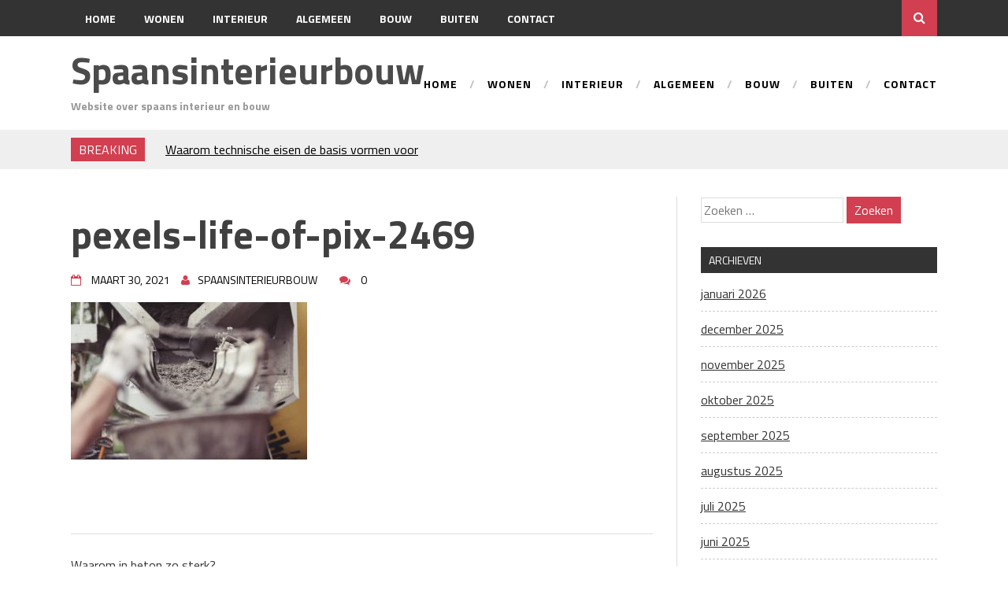

--- FILE ---
content_type: text/html; charset=UTF-8
request_url: https://www.spaansinterieurbouw.nl/waarom-beton-zo-sterk/pexels-life-of-pix-2469/
body_size: 46839
content:
<!DOCTYPE html>
<html lang="nl-NL">
<head>
<meta charset="UTF-8">
<meta name="viewport" content="width=device-width, initial-scale=1">
<link rel="profile" href="https://gmpg.org/xfn/11">
<link rel="pingback" href="https://www.spaansinterieurbouw.nl/xmlrpc.php">
<meta name='robots' content='index, follow, max-image-preview:large, max-snippet:-1, max-video-preview:-1' />

	<!-- This site is optimized with the Yoast SEO plugin v26.8 - https://yoast.com/product/yoast-seo-wordpress/ -->
	<title>pexels-life-of-pix-2469 - Spaansinterieurbouw</title>
	<link rel="canonical" href="https://www.spaansinterieurbouw.nl/waarom-beton-zo-sterk/pexels-life-of-pix-2469/" />
	<meta property="og:locale" content="nl_NL" />
	<meta property="og:type" content="article" />
	<meta property="og:title" content="pexels-life-of-pix-2469 - Spaansinterieurbouw" />
	<meta property="og:url" content="https://www.spaansinterieurbouw.nl/waarom-beton-zo-sterk/pexels-life-of-pix-2469/" />
	<meta property="og:site_name" content="Spaansinterieurbouw" />
	<meta property="article:modified_time" content="2021-03-30T11:07:23+00:00" />
	<meta property="og:image" content="https://www.spaansinterieurbouw.nl/waarom-beton-zo-sterk/pexels-life-of-pix-2469" />
	<meta property="og:image:width" content="640" />
	<meta property="og:image:height" content="426" />
	<meta property="og:image:type" content="image/jpeg" />
	<meta name="twitter:card" content="summary_large_image" />
	<script type="application/ld+json" class="yoast-schema-graph">{"@context":"https://schema.org","@graph":[{"@type":"WebPage","@id":"https://www.spaansinterieurbouw.nl/waarom-beton-zo-sterk/pexels-life-of-pix-2469/","url":"https://www.spaansinterieurbouw.nl/waarom-beton-zo-sterk/pexels-life-of-pix-2469/","name":"pexels-life-of-pix-2469 - Spaansinterieurbouw","isPartOf":{"@id":"https://www.spaansinterieurbouw.nl/#website"},"primaryImageOfPage":{"@id":"https://www.spaansinterieurbouw.nl/waarom-beton-zo-sterk/pexels-life-of-pix-2469/#primaryimage"},"image":{"@id":"https://www.spaansinterieurbouw.nl/waarom-beton-zo-sterk/pexels-life-of-pix-2469/#primaryimage"},"thumbnailUrl":"https://www.spaansinterieurbouw.nl/wp-content/uploads/2021/03/pexels-life-of-pix-2469.jpg","datePublished":"2021-03-30T11:07:17+00:00","dateModified":"2021-03-30T11:07:23+00:00","breadcrumb":{"@id":"https://www.spaansinterieurbouw.nl/waarom-beton-zo-sterk/pexels-life-of-pix-2469/#breadcrumb"},"inLanguage":"nl-NL","potentialAction":[{"@type":"ReadAction","target":["https://www.spaansinterieurbouw.nl/waarom-beton-zo-sterk/pexels-life-of-pix-2469/"]}]},{"@type":"ImageObject","inLanguage":"nl-NL","@id":"https://www.spaansinterieurbouw.nl/waarom-beton-zo-sterk/pexels-life-of-pix-2469/#primaryimage","url":"https://www.spaansinterieurbouw.nl/wp-content/uploads/2021/03/pexels-life-of-pix-2469.jpg","contentUrl":"https://www.spaansinterieurbouw.nl/wp-content/uploads/2021/03/pexels-life-of-pix-2469.jpg","width":640,"height":426,"caption":"beton"},{"@type":"BreadcrumbList","@id":"https://www.spaansinterieurbouw.nl/waarom-beton-zo-sterk/pexels-life-of-pix-2469/#breadcrumb","itemListElement":[{"@type":"ListItem","position":1,"name":"Home","item":"https://www.spaansinterieurbouw.nl/"},{"@type":"ListItem","position":2,"name":"Waarom in beton zo sterk?","item":"https://www.spaansinterieurbouw.nl/waarom-beton-zo-sterk/"},{"@type":"ListItem","position":3,"name":"pexels-life-of-pix-2469"}]},{"@type":"WebSite","@id":"https://www.spaansinterieurbouw.nl/#website","url":"https://www.spaansinterieurbouw.nl/","name":"Spaansinterieurbouw","description":"Website over spaans interieur en bouw","potentialAction":[{"@type":"SearchAction","target":{"@type":"EntryPoint","urlTemplate":"https://www.spaansinterieurbouw.nl/?s={search_term_string}"},"query-input":{"@type":"PropertyValueSpecification","valueRequired":true,"valueName":"search_term_string"}}],"inLanguage":"nl-NL"}]}</script>
	<!-- / Yoast SEO plugin. -->


<link rel='dns-prefetch' href='//fonts.googleapis.com' />
<link rel="alternate" type="application/rss+xml" title="Spaansinterieurbouw &raquo; feed" href="https://www.spaansinterieurbouw.nl/feed/" />
<link rel="alternate" type="application/rss+xml" title="Spaansinterieurbouw &raquo; reacties feed" href="https://www.spaansinterieurbouw.nl/comments/feed/" />
<link rel="alternate" type="application/rss+xml" title="Spaansinterieurbouw &raquo; pexels-life-of-pix-2469 reacties feed" href="https://www.spaansinterieurbouw.nl/waarom-beton-zo-sterk/pexels-life-of-pix-2469/feed/" />
<link rel="alternate" title="oEmbed (JSON)" type="application/json+oembed" href="https://www.spaansinterieurbouw.nl/wp-json/oembed/1.0/embed?url=https%3A%2F%2Fwww.spaansinterieurbouw.nl%2Fwaarom-beton-zo-sterk%2Fpexels-life-of-pix-2469%2F" />
<link rel="alternate" title="oEmbed (XML)" type="text/xml+oembed" href="https://www.spaansinterieurbouw.nl/wp-json/oembed/1.0/embed?url=https%3A%2F%2Fwww.spaansinterieurbouw.nl%2Fwaarom-beton-zo-sterk%2Fpexels-life-of-pix-2469%2F&#038;format=xml" />
<style id='wp-img-auto-sizes-contain-inline-css' type='text/css'>
img:is([sizes=auto i],[sizes^="auto," i]){contain-intrinsic-size:3000px 1500px}
/*# sourceURL=wp-img-auto-sizes-contain-inline-css */
</style>
<style id='wp-emoji-styles-inline-css' type='text/css'>

	img.wp-smiley, img.emoji {
		display: inline !important;
		border: none !important;
		box-shadow: none !important;
		height: 1em !important;
		width: 1em !important;
		margin: 0 0.07em !important;
		vertical-align: -0.1em !important;
		background: none !important;
		padding: 0 !important;
	}
/*# sourceURL=wp-emoji-styles-inline-css */
</style>
<style id='wp-block-library-inline-css' type='text/css'>
:root{--wp-block-synced-color:#7a00df;--wp-block-synced-color--rgb:122,0,223;--wp-bound-block-color:var(--wp-block-synced-color);--wp-editor-canvas-background:#ddd;--wp-admin-theme-color:#007cba;--wp-admin-theme-color--rgb:0,124,186;--wp-admin-theme-color-darker-10:#006ba1;--wp-admin-theme-color-darker-10--rgb:0,107,160.5;--wp-admin-theme-color-darker-20:#005a87;--wp-admin-theme-color-darker-20--rgb:0,90,135;--wp-admin-border-width-focus:2px}@media (min-resolution:192dpi){:root{--wp-admin-border-width-focus:1.5px}}.wp-element-button{cursor:pointer}:root .has-very-light-gray-background-color{background-color:#eee}:root .has-very-dark-gray-background-color{background-color:#313131}:root .has-very-light-gray-color{color:#eee}:root .has-very-dark-gray-color{color:#313131}:root .has-vivid-green-cyan-to-vivid-cyan-blue-gradient-background{background:linear-gradient(135deg,#00d084,#0693e3)}:root .has-purple-crush-gradient-background{background:linear-gradient(135deg,#34e2e4,#4721fb 50%,#ab1dfe)}:root .has-hazy-dawn-gradient-background{background:linear-gradient(135deg,#faaca8,#dad0ec)}:root .has-subdued-olive-gradient-background{background:linear-gradient(135deg,#fafae1,#67a671)}:root .has-atomic-cream-gradient-background{background:linear-gradient(135deg,#fdd79a,#004a59)}:root .has-nightshade-gradient-background{background:linear-gradient(135deg,#330968,#31cdcf)}:root .has-midnight-gradient-background{background:linear-gradient(135deg,#020381,#2874fc)}:root{--wp--preset--font-size--normal:16px;--wp--preset--font-size--huge:42px}.has-regular-font-size{font-size:1em}.has-larger-font-size{font-size:2.625em}.has-normal-font-size{font-size:var(--wp--preset--font-size--normal)}.has-huge-font-size{font-size:var(--wp--preset--font-size--huge)}.has-text-align-center{text-align:center}.has-text-align-left{text-align:left}.has-text-align-right{text-align:right}.has-fit-text{white-space:nowrap!important}#end-resizable-editor-section{display:none}.aligncenter{clear:both}.items-justified-left{justify-content:flex-start}.items-justified-center{justify-content:center}.items-justified-right{justify-content:flex-end}.items-justified-space-between{justify-content:space-between}.screen-reader-text{border:0;clip-path:inset(50%);height:1px;margin:-1px;overflow:hidden;padding:0;position:absolute;width:1px;word-wrap:normal!important}.screen-reader-text:focus{background-color:#ddd;clip-path:none;color:#444;display:block;font-size:1em;height:auto;left:5px;line-height:normal;padding:15px 23px 14px;text-decoration:none;top:5px;width:auto;z-index:100000}html :where(.has-border-color){border-style:solid}html :where([style*=border-top-color]){border-top-style:solid}html :where([style*=border-right-color]){border-right-style:solid}html :where([style*=border-bottom-color]){border-bottom-style:solid}html :where([style*=border-left-color]){border-left-style:solid}html :where([style*=border-width]){border-style:solid}html :where([style*=border-top-width]){border-top-style:solid}html :where([style*=border-right-width]){border-right-style:solid}html :where([style*=border-bottom-width]){border-bottom-style:solid}html :where([style*=border-left-width]){border-left-style:solid}html :where(img[class*=wp-image-]){height:auto;max-width:100%}:where(figure){margin:0 0 1em}html :where(.is-position-sticky){--wp-admin--admin-bar--position-offset:var(--wp-admin--admin-bar--height,0px)}@media screen and (max-width:600px){html :where(.is-position-sticky){--wp-admin--admin-bar--position-offset:0px}}

/*# sourceURL=wp-block-library-inline-css */
</style><style id='global-styles-inline-css' type='text/css'>
:root{--wp--preset--aspect-ratio--square: 1;--wp--preset--aspect-ratio--4-3: 4/3;--wp--preset--aspect-ratio--3-4: 3/4;--wp--preset--aspect-ratio--3-2: 3/2;--wp--preset--aspect-ratio--2-3: 2/3;--wp--preset--aspect-ratio--16-9: 16/9;--wp--preset--aspect-ratio--9-16: 9/16;--wp--preset--color--black: #000000;--wp--preset--color--cyan-bluish-gray: #abb8c3;--wp--preset--color--white: #ffffff;--wp--preset--color--pale-pink: #f78da7;--wp--preset--color--vivid-red: #cf2e2e;--wp--preset--color--luminous-vivid-orange: #ff6900;--wp--preset--color--luminous-vivid-amber: #fcb900;--wp--preset--color--light-green-cyan: #7bdcb5;--wp--preset--color--vivid-green-cyan: #00d084;--wp--preset--color--pale-cyan-blue: #8ed1fc;--wp--preset--color--vivid-cyan-blue: #0693e3;--wp--preset--color--vivid-purple: #9b51e0;--wp--preset--gradient--vivid-cyan-blue-to-vivid-purple: linear-gradient(135deg,rgb(6,147,227) 0%,rgb(155,81,224) 100%);--wp--preset--gradient--light-green-cyan-to-vivid-green-cyan: linear-gradient(135deg,rgb(122,220,180) 0%,rgb(0,208,130) 100%);--wp--preset--gradient--luminous-vivid-amber-to-luminous-vivid-orange: linear-gradient(135deg,rgb(252,185,0) 0%,rgb(255,105,0) 100%);--wp--preset--gradient--luminous-vivid-orange-to-vivid-red: linear-gradient(135deg,rgb(255,105,0) 0%,rgb(207,46,46) 100%);--wp--preset--gradient--very-light-gray-to-cyan-bluish-gray: linear-gradient(135deg,rgb(238,238,238) 0%,rgb(169,184,195) 100%);--wp--preset--gradient--cool-to-warm-spectrum: linear-gradient(135deg,rgb(74,234,220) 0%,rgb(151,120,209) 20%,rgb(207,42,186) 40%,rgb(238,44,130) 60%,rgb(251,105,98) 80%,rgb(254,248,76) 100%);--wp--preset--gradient--blush-light-purple: linear-gradient(135deg,rgb(255,206,236) 0%,rgb(152,150,240) 100%);--wp--preset--gradient--blush-bordeaux: linear-gradient(135deg,rgb(254,205,165) 0%,rgb(254,45,45) 50%,rgb(107,0,62) 100%);--wp--preset--gradient--luminous-dusk: linear-gradient(135deg,rgb(255,203,112) 0%,rgb(199,81,192) 50%,rgb(65,88,208) 100%);--wp--preset--gradient--pale-ocean: linear-gradient(135deg,rgb(255,245,203) 0%,rgb(182,227,212) 50%,rgb(51,167,181) 100%);--wp--preset--gradient--electric-grass: linear-gradient(135deg,rgb(202,248,128) 0%,rgb(113,206,126) 100%);--wp--preset--gradient--midnight: linear-gradient(135deg,rgb(2,3,129) 0%,rgb(40,116,252) 100%);--wp--preset--font-size--small: 13px;--wp--preset--font-size--medium: 20px;--wp--preset--font-size--large: 36px;--wp--preset--font-size--x-large: 42px;--wp--preset--spacing--20: 0.44rem;--wp--preset--spacing--30: 0.67rem;--wp--preset--spacing--40: 1rem;--wp--preset--spacing--50: 1.5rem;--wp--preset--spacing--60: 2.25rem;--wp--preset--spacing--70: 3.38rem;--wp--preset--spacing--80: 5.06rem;--wp--preset--shadow--natural: 6px 6px 9px rgba(0, 0, 0, 0.2);--wp--preset--shadow--deep: 12px 12px 50px rgba(0, 0, 0, 0.4);--wp--preset--shadow--sharp: 6px 6px 0px rgba(0, 0, 0, 0.2);--wp--preset--shadow--outlined: 6px 6px 0px -3px rgb(255, 255, 255), 6px 6px rgb(0, 0, 0);--wp--preset--shadow--crisp: 6px 6px 0px rgb(0, 0, 0);}:where(.is-layout-flex){gap: 0.5em;}:where(.is-layout-grid){gap: 0.5em;}body .is-layout-flex{display: flex;}.is-layout-flex{flex-wrap: wrap;align-items: center;}.is-layout-flex > :is(*, div){margin: 0;}body .is-layout-grid{display: grid;}.is-layout-grid > :is(*, div){margin: 0;}:where(.wp-block-columns.is-layout-flex){gap: 2em;}:where(.wp-block-columns.is-layout-grid){gap: 2em;}:where(.wp-block-post-template.is-layout-flex){gap: 1.25em;}:where(.wp-block-post-template.is-layout-grid){gap: 1.25em;}.has-black-color{color: var(--wp--preset--color--black) !important;}.has-cyan-bluish-gray-color{color: var(--wp--preset--color--cyan-bluish-gray) !important;}.has-white-color{color: var(--wp--preset--color--white) !important;}.has-pale-pink-color{color: var(--wp--preset--color--pale-pink) !important;}.has-vivid-red-color{color: var(--wp--preset--color--vivid-red) !important;}.has-luminous-vivid-orange-color{color: var(--wp--preset--color--luminous-vivid-orange) !important;}.has-luminous-vivid-amber-color{color: var(--wp--preset--color--luminous-vivid-amber) !important;}.has-light-green-cyan-color{color: var(--wp--preset--color--light-green-cyan) !important;}.has-vivid-green-cyan-color{color: var(--wp--preset--color--vivid-green-cyan) !important;}.has-pale-cyan-blue-color{color: var(--wp--preset--color--pale-cyan-blue) !important;}.has-vivid-cyan-blue-color{color: var(--wp--preset--color--vivid-cyan-blue) !important;}.has-vivid-purple-color{color: var(--wp--preset--color--vivid-purple) !important;}.has-black-background-color{background-color: var(--wp--preset--color--black) !important;}.has-cyan-bluish-gray-background-color{background-color: var(--wp--preset--color--cyan-bluish-gray) !important;}.has-white-background-color{background-color: var(--wp--preset--color--white) !important;}.has-pale-pink-background-color{background-color: var(--wp--preset--color--pale-pink) !important;}.has-vivid-red-background-color{background-color: var(--wp--preset--color--vivid-red) !important;}.has-luminous-vivid-orange-background-color{background-color: var(--wp--preset--color--luminous-vivid-orange) !important;}.has-luminous-vivid-amber-background-color{background-color: var(--wp--preset--color--luminous-vivid-amber) !important;}.has-light-green-cyan-background-color{background-color: var(--wp--preset--color--light-green-cyan) !important;}.has-vivid-green-cyan-background-color{background-color: var(--wp--preset--color--vivid-green-cyan) !important;}.has-pale-cyan-blue-background-color{background-color: var(--wp--preset--color--pale-cyan-blue) !important;}.has-vivid-cyan-blue-background-color{background-color: var(--wp--preset--color--vivid-cyan-blue) !important;}.has-vivid-purple-background-color{background-color: var(--wp--preset--color--vivid-purple) !important;}.has-black-border-color{border-color: var(--wp--preset--color--black) !important;}.has-cyan-bluish-gray-border-color{border-color: var(--wp--preset--color--cyan-bluish-gray) !important;}.has-white-border-color{border-color: var(--wp--preset--color--white) !important;}.has-pale-pink-border-color{border-color: var(--wp--preset--color--pale-pink) !important;}.has-vivid-red-border-color{border-color: var(--wp--preset--color--vivid-red) !important;}.has-luminous-vivid-orange-border-color{border-color: var(--wp--preset--color--luminous-vivid-orange) !important;}.has-luminous-vivid-amber-border-color{border-color: var(--wp--preset--color--luminous-vivid-amber) !important;}.has-light-green-cyan-border-color{border-color: var(--wp--preset--color--light-green-cyan) !important;}.has-vivid-green-cyan-border-color{border-color: var(--wp--preset--color--vivid-green-cyan) !important;}.has-pale-cyan-blue-border-color{border-color: var(--wp--preset--color--pale-cyan-blue) !important;}.has-vivid-cyan-blue-border-color{border-color: var(--wp--preset--color--vivid-cyan-blue) !important;}.has-vivid-purple-border-color{border-color: var(--wp--preset--color--vivid-purple) !important;}.has-vivid-cyan-blue-to-vivid-purple-gradient-background{background: var(--wp--preset--gradient--vivid-cyan-blue-to-vivid-purple) !important;}.has-light-green-cyan-to-vivid-green-cyan-gradient-background{background: var(--wp--preset--gradient--light-green-cyan-to-vivid-green-cyan) !important;}.has-luminous-vivid-amber-to-luminous-vivid-orange-gradient-background{background: var(--wp--preset--gradient--luminous-vivid-amber-to-luminous-vivid-orange) !important;}.has-luminous-vivid-orange-to-vivid-red-gradient-background{background: var(--wp--preset--gradient--luminous-vivid-orange-to-vivid-red) !important;}.has-very-light-gray-to-cyan-bluish-gray-gradient-background{background: var(--wp--preset--gradient--very-light-gray-to-cyan-bluish-gray) !important;}.has-cool-to-warm-spectrum-gradient-background{background: var(--wp--preset--gradient--cool-to-warm-spectrum) !important;}.has-blush-light-purple-gradient-background{background: var(--wp--preset--gradient--blush-light-purple) !important;}.has-blush-bordeaux-gradient-background{background: var(--wp--preset--gradient--blush-bordeaux) !important;}.has-luminous-dusk-gradient-background{background: var(--wp--preset--gradient--luminous-dusk) !important;}.has-pale-ocean-gradient-background{background: var(--wp--preset--gradient--pale-ocean) !important;}.has-electric-grass-gradient-background{background: var(--wp--preset--gradient--electric-grass) !important;}.has-midnight-gradient-background{background: var(--wp--preset--gradient--midnight) !important;}.has-small-font-size{font-size: var(--wp--preset--font-size--small) !important;}.has-medium-font-size{font-size: var(--wp--preset--font-size--medium) !important;}.has-large-font-size{font-size: var(--wp--preset--font-size--large) !important;}.has-x-large-font-size{font-size: var(--wp--preset--font-size--x-large) !important;}
/*# sourceURL=global-styles-inline-css */
</style>

<style id='classic-theme-styles-inline-css' type='text/css'>
/*! This file is auto-generated */
.wp-block-button__link{color:#fff;background-color:#32373c;border-radius:9999px;box-shadow:none;text-decoration:none;padding:calc(.667em + 2px) calc(1.333em + 2px);font-size:1.125em}.wp-block-file__button{background:#32373c;color:#fff;text-decoration:none}
/*# sourceURL=/wp-includes/css/classic-themes.min.css */
</style>
<link rel='stylesheet' id='contact-form-7-css' href='https://www.spaansinterieurbouw.nl/wp-content/plugins/contact-form-7/includes/css/styles.css?ver=6.1.4' type='text/css' media='all' />
<link rel='stylesheet' id='drag-themes-style-css' href='https://www.spaansinterieurbouw.nl/wp-content/themes/aqueduct/style.css?ver=1' type='text/css' media='all' />
<link rel='stylesheet' id='google-fonts-css' href='//fonts.googleapis.com/css?family=Titillium+Web%3A400%2C600%2C700&#038;ver=6.9' type='text/css' media='all' />
<link rel='stylesheet' id='font-awesome-css' href='https://www.spaansinterieurbouw.nl/wp-content/themes/aqueduct/css/font-awesome.min.css?ver=6.9' type='text/css' media='all' />
<script type="text/javascript" src="https://www.spaansinterieurbouw.nl/wp-includes/js/jquery/jquery.min.js?ver=3.7.1" id="jquery-core-js"></script>
<script type="text/javascript" src="https://www.spaansinterieurbouw.nl/wp-includes/js/jquery/jquery-migrate.min.js?ver=3.4.1" id="jquery-migrate-js"></script>
<link rel="https://api.w.org/" href="https://www.spaansinterieurbouw.nl/wp-json/" /><link rel="alternate" title="JSON" type="application/json" href="https://www.spaansinterieurbouw.nl/wp-json/wp/v2/media/858" /><link rel="EditURI" type="application/rsd+xml" title="RSD" href="https://www.spaansinterieurbouw.nl/xmlrpc.php?rsd" />
<meta name="generator" content="WordPress 6.9" />
<link rel='shortlink' href='https://www.spaansinterieurbouw.nl/?p=858' />

<style>
/*--------------------------------------------------------------
5.1 Links
--------------------------------------------------------------*/
a {
color:#333333;
}


a:hover,
a:focus,
a:active{
color:#d23f50;
}

html{
  font-family:Titillium Web;
}
  
.menu-footer ul ul li:hover > a,
.menu-footer ul ul li a:hover, .hentry .entry-meta, .menu-footer > ul > li:hover > a, .drag-social-button a:hover, .three-column-footer h2{
  color: #d23f50;
}
.searchboxcontainer,
button,
input[type="button"],
input[type="reset"],
input[type="submit"],
.newsticker-holder span,
.slider-title,
.titlecatholder span,
.read-more-button a,
.paging .nav-links span,
.howl-email-subs-box,
.woocommerce #respond input#submit,
.woocommerce a.button,
.woocommerce button.button,
.woocommerce input.button,
.main-navigation ul ul,
.main-navigation ul li:hover,
.main-navigation ul .current-menu-item,
.tagcloud a:hover,
.drag-social-button-center ul li a:hover
{
background: #d23f50;
}
/*--------------------------------------------------------------
5.1 Boxed Layout
--------------------------------------------------------------*/
.secondary-navigation .tinynav{
	background: #d23f50;
}
</style>

</head>

<body data-rsssl=1 class="attachment wp-singular attachment-template-default single single-attachment postid-858 attachmentid-858 attachment-jpeg wp-theme-aqueduct" itemscope="itemscope" itemtype="http://schema.org/WebPage">
<div id="page" class="hfeed site">

<div class="drag-navbar">
<div class="container">

                <nav id="site-navigation" class="main-navigation" role="navigation">
			<div class="menu-home-container"><ul id="menu-home" class="menu"><li id="menu-item-66" class="menu-item menu-item-type-custom menu-item-object-custom menu-item-home menu-item-66"><a href="https://www.spaansinterieurbouw.nl/">Home</a></li>
<li id="menu-item-61" class="menu-item menu-item-type-taxonomy menu-item-object-category menu-item-61"><a href="https://www.spaansinterieurbouw.nl/category/wonen/">Wonen</a></li>
<li id="menu-item-62" class="menu-item menu-item-type-taxonomy menu-item-object-category menu-item-62"><a href="https://www.spaansinterieurbouw.nl/category/interieur/">Interieur</a></li>
<li id="menu-item-63" class="menu-item menu-item-type-taxonomy menu-item-object-category menu-item-63"><a href="https://www.spaansinterieurbouw.nl/category/algemeen/">Algemeen</a></li>
<li id="menu-item-64" class="menu-item menu-item-type-taxonomy menu-item-object-category menu-item-64"><a href="https://www.spaansinterieurbouw.nl/category/bouw/">Bouw</a></li>
<li id="menu-item-65" class="menu-item menu-item-type-taxonomy menu-item-object-category menu-item-65"><a href="https://www.spaansinterieurbouw.nl/category/buiten/">Buiten</a></li>
<li id="menu-item-70" class="menu-item menu-item-type-post_type menu-item-object-page menu-item-70"><a href="https://www.spaansinterieurbouw.nl/contactformulier/">Contact</a></li>
</ul></div>		</nav><!-- #site-navigation -->
<div class="searchboxcontainer"><i class="fa fa-search"></i></div>
</div>
</div>
<div class="srchcontainer">
<div class="srchcontainerin">
<form role="search" method="get" class="search-form" action="https://www.spaansinterieurbouw.nl/">
				<label>
					<span class="screen-reader-text">Zoeken naar:</span>
					<input type="search" class="search-field" placeholder="Zoeken &hellip;" value="" name="s" />
				</label>
				<input type="submit" class="search-submit" value="Zoeken" />
			</form></div>
</div>
	<header id="masthead" class="site-header" itemscope="itemscope" itemtype="http://schema.org/WPHeader" role="banner">
        <div class="container">
        		<div class="site-branding">
										<h2 class="site-title" itemprop="headline"><a href="https://www.spaansinterieurbouw.nl/" rel="home">Spaansinterieurbouw</a></h2>
            			<h2 class="site-description" itemprop="description">Website over spaans interieur en bouw</h2>
					</div><!-- .site-branding -->
		            <nav id="bottom-navigation" class="secondary-navigation" itemscope="itemscope" itemtype="http://schema.org/SiteNavigationElement" role="navigation">
		<div class="menu-footer">
		<ul id="menu-home-1" class="menu"><li class="menu-item menu-item-type-custom menu-item-object-custom menu-item-home menu-item-66"><a href="https://www.spaansinterieurbouw.nl/">Home</a></li>
<li class="menu-item menu-item-type-taxonomy menu-item-object-category menu-item-61"><a href="https://www.spaansinterieurbouw.nl/category/wonen/">Wonen</a></li>
<li class="menu-item menu-item-type-taxonomy menu-item-object-category menu-item-62"><a href="https://www.spaansinterieurbouw.nl/category/interieur/">Interieur</a></li>
<li class="menu-item menu-item-type-taxonomy menu-item-object-category menu-item-63"><a href="https://www.spaansinterieurbouw.nl/category/algemeen/">Algemeen</a></li>
<li class="menu-item menu-item-type-taxonomy menu-item-object-category menu-item-64"><a href="https://www.spaansinterieurbouw.nl/category/bouw/">Bouw</a></li>
<li class="menu-item menu-item-type-taxonomy menu-item-object-category menu-item-65"><a href="https://www.spaansinterieurbouw.nl/category/buiten/">Buiten</a></li>
<li class="menu-item menu-item-type-post_type menu-item-object-page menu-item-70"><a href="https://www.spaansinterieurbouw.nl/contactformulier/">Contact</a></li>
</ul></div>
		</nav>

	</div>	
	</header><!-- #masthead -->


<div class="break-social">
<div class="container">
<div class="newsticker-holder">
<span>Breaking</span>
<ul class="newsticker">
<li><a href="https://www.spaansinterieurbouw.nl/waarom-technische-eisen-de-basis-vormen-voor-functionele-ruimtes/">Waarom technische eisen de basis vormen voor functionele ruimtes</a> </li> <li><a href="https://www.spaansinterieurbouw.nl/welke-industriele-stofzuiger-past-bij-jouw-project-230v-of-380v/">Welke industriële stofzuiger past bij jouw project: 230V of 380V?</a> </li> <li><a href="https://www.spaansinterieurbouw.nl/hoe-haardplaten-je-interieur-een-unieke-uitstraling-geven/">Hoe haardplaten je interieur een unieke uitstraling geven</a> </li> <li><a href="https://www.spaansinterieurbouw.nl/herfstzon-door-glas-in-lood-creeer-een-warme-sfeer-in-huis/">Herfstzon door glas-in-lood: creëer een warme sfeer in huis</a> </li> <li><a href="https://www.spaansinterieurbouw.nl/metaal-op-maat-de-stille-kracht-in-je-woningbouw/">Metaal op maat: de stille kracht in je woningbouw</a> </li> <li><a href="https://www.spaansinterieurbouw.nl/de-rol-van-warmtepompen-in-de-energietransitie/">De rol van warmtepompen in de energietransitie</a> </li> <li><a href="https://www.spaansinterieurbouw.nl/afzetlint-als-praktisch-hulpmiddel-op-de-werkvloer/">Afzetlint als praktisch hulpmiddel op de werkvloer</a> </li> <li><a href="https://www.spaansinterieurbouw.nl/warm-hout-geeft-je-interieur-een-gezellige-uitstraling/">Warm hout geeft je interieur een gezellige uitstraling</a> </li> <li><a href="https://www.spaansinterieurbouw.nl/scheuren-in-de-binnenmuur-signalen-van-een-verzakkend-huis/">Scheuren in de binnenmuur: Signalen van een verzakkend huis</a> </li> <li><a href="https://www.spaansinterieurbouw.nl/een-moderne-serre-uitbouw-de-perfecte-aanvulling-voor-je-woning/">Een moderne serre uitbouw: de perfecte aanvulling voor je woning</a> </li> </ul>
</div>
<div class="drag-social-button">
	<ul>
   </ul>
</div>
<div class="globetoogle"><i class="fa fa-globe"></i></div>
</div>
</div>
	<div id="content" class="site-content">

<div class="main-outer container">
  <div id="primary" class="content-area">
    <main id="main" class="site-main" role="main" itemprop="mainContentOfPage" itemscope="itemscope" itemtype="http://schema.org/Blog">

    
      <article id="post-858" class="post-858 attachment type-attachment status-inherit hentry" itemscope="itemscope" itemtype="http://schema.org/BlogPosting" itemprop="blogPost">
	<header class="entry-header">
		<h1 class="entry-title" itemprop="text">pexels-life-of-pix-2469</h1>
		<div class="entry-meta">
			<div class="postdcp"><span class="posted-on"><i class="fa fa-calendar-o"></i> <a href="https://www.spaansinterieurbouw.nl/waarom-beton-zo-sterk/pexels-life-of-pix-2469/" rel="bookmark"><time class="entry-date published" datetime="2021-03-30T11:07:17+00:00">maart 30, 2021</time><time class="updated" datetime="2021-03-30T11:07:23+00:00">maart 30, 2021</time></a></span><span class="entry-author" itemscope="itemscope"><i class="fa fa-user"></i><a href="https://www.spaansinterieurbouw.nl/author/spaansinterieurbouw/" rel="author"><span itemprop="name">Spaansinterieurbouw</span></a></span><span class="comment-count"><i class="fa fa-comments"></i> <a href="https://www.spaansinterieurbouw.nl/waarom-beton-zo-sterk/pexels-life-of-pix-2469//#comment">0</a></span></div>
		</div><!-- .entry-meta -->
	</header><!-- .entry-header -->
		<div class="entry-content" itemprop="text">
		<p class="attachment"><a href='https://www.spaansinterieurbouw.nl/wp-content/uploads/2021/03/pexels-life-of-pix-2469.jpg'><img fetchpriority="high" decoding="async" width="300" height="200" src="https://www.spaansinterieurbouw.nl/wp-content/uploads/2021/03/pexels-life-of-pix-2469-300x200.jpg" class="attachment-medium size-medium" alt="beton" srcset="https://www.spaansinterieurbouw.nl/wp-content/uploads/2021/03/pexels-life-of-pix-2469-300x200.jpg 300w, https://www.spaansinterieurbouw.nl/wp-content/uploads/2021/03/pexels-life-of-pix-2469-480x320.jpg 480w, https://www.spaansinterieurbouw.nl/wp-content/uploads/2021/03/pexels-life-of-pix-2469.jpg 640w" sizes="(max-width: 300px) 100vw, 300px" /></a></p>
			</div><!-- .entry-content -->

	<footer class="entry-footer">
			</footer><!-- .entry-footer -->
</article><!-- #post-## -->

            <div class="post-navss">
      
	<nav class="navigation post-navigation" aria-label="Berichten">
		<h2 class="screen-reader-text">Bericht navigatie</h2>
		<div class="nav-links"><div class="nav-previous"><a href="https://www.spaansinterieurbouw.nl/waarom-beton-zo-sterk/" rel="prev">Waarom in beton zo sterk?</a></div></div>
	</nav>            </div>



      
<div id="comments" class="comments-area">

	
	
	
		<div id="respond" class="comment-respond">
		<h3 id="reply-title" class="comment-reply-title">Geef een reactie <small><a rel="nofollow" id="cancel-comment-reply-link" href="/waarom-beton-zo-sterk/pexels-life-of-pix-2469/#respond" style="display:none;">Reactie annuleren</a></small></h3><form action="https://www.spaansinterieurbouw.nl/wp-comments-post.php" method="post" id="commentform" class="comment-form"><p class="comment-notes"><span id="email-notes">Je e-mailadres wordt niet gepubliceerd.</span> <span class="required-field-message">Vereiste velden zijn gemarkeerd met <span class="required">*</span></span></p><p class="comment-form-comment"><label for="comment">Reactie <span class="required">*</span></label> <textarea id="comment" name="comment" cols="45" rows="8" maxlength="65525" required></textarea></p><p class="comment-form-author"><label for="author">Naam <span class="required">*</span></label> <input id="author" name="author" type="text" value="" size="30" maxlength="245" autocomplete="name" required /></p>
<p class="comment-form-email"><label for="email">E-mail <span class="required">*</span></label> <input id="email" name="email" type="email" value="" size="30" maxlength="100" aria-describedby="email-notes" autocomplete="email" required /></p>
<p class="comment-form-url"><label for="url">Site</label> <input id="url" name="url" type="url" value="" size="30" maxlength="200" autocomplete="url" /></p>
<p class="comment-form-cookies-consent"><input id="wp-comment-cookies-consent" name="wp-comment-cookies-consent" type="checkbox" value="yes" /> <label for="wp-comment-cookies-consent">Mijn naam, e-mail en site opslaan in deze browser voor de volgende keer wanneer ik een reactie plaats.</label></p>
<p class="form-submit"><input name="submit" type="submit" id="submit" class="submit" value="Reactie plaatsen" /> <input type='hidden' name='comment_post_ID' value='858' id='comment_post_ID' />
<input type='hidden' name='comment_parent' id='comment_parent' value='0' />
</p></form>	</div><!-- #respond -->
	
</div><!-- #comments -->
    
    </main><!-- #main -->
  </div><!-- #primary -->


<div id="secondary" class="widget-area" role="complementary" itemscope="itemscope" itemtype="http://schema.org/WPSideBar">
	<aside id="search-2" class="widget widget_search"><form role="search" method="get" class="search-form" action="https://www.spaansinterieurbouw.nl/">
				<label>
					<span class="screen-reader-text">Zoeken naar:</span>
					<input type="search" class="search-field" placeholder="Zoeken &hellip;" value="" name="s" />
				</label>
				<input type="submit" class="search-submit" value="Zoeken" />
			</form></aside><aside id="archives-2" class="widget widget_archive"><h3 class="widget-title">Archieven</h3>
			<ul>
					<li><a href='https://www.spaansinterieurbouw.nl/2026/01/'>januari 2026</a></li>
	<li><a href='https://www.spaansinterieurbouw.nl/2025/12/'>december 2025</a></li>
	<li><a href='https://www.spaansinterieurbouw.nl/2025/11/'>november 2025</a></li>
	<li><a href='https://www.spaansinterieurbouw.nl/2025/10/'>oktober 2025</a></li>
	<li><a href='https://www.spaansinterieurbouw.nl/2025/09/'>september 2025</a></li>
	<li><a href='https://www.spaansinterieurbouw.nl/2025/08/'>augustus 2025</a></li>
	<li><a href='https://www.spaansinterieurbouw.nl/2025/07/'>juli 2025</a></li>
	<li><a href='https://www.spaansinterieurbouw.nl/2025/06/'>juni 2025</a></li>
	<li><a href='https://www.spaansinterieurbouw.nl/2025/04/'>april 2025</a></li>
	<li><a href='https://www.spaansinterieurbouw.nl/2025/03/'>maart 2025</a></li>
	<li><a href='https://www.spaansinterieurbouw.nl/2025/01/'>januari 2025</a></li>
	<li><a href='https://www.spaansinterieurbouw.nl/2024/10/'>oktober 2024</a></li>
	<li><a href='https://www.spaansinterieurbouw.nl/2024/08/'>augustus 2024</a></li>
	<li><a href='https://www.spaansinterieurbouw.nl/2024/07/'>juli 2024</a></li>
	<li><a href='https://www.spaansinterieurbouw.nl/2024/06/'>juni 2024</a></li>
	<li><a href='https://www.spaansinterieurbouw.nl/2024/04/'>april 2024</a></li>
	<li><a href='https://www.spaansinterieurbouw.nl/2024/03/'>maart 2024</a></li>
	<li><a href='https://www.spaansinterieurbouw.nl/2024/02/'>februari 2024</a></li>
	<li><a href='https://www.spaansinterieurbouw.nl/2024/01/'>januari 2024</a></li>
	<li><a href='https://www.spaansinterieurbouw.nl/2023/12/'>december 2023</a></li>
	<li><a href='https://www.spaansinterieurbouw.nl/2023/11/'>november 2023</a></li>
	<li><a href='https://www.spaansinterieurbouw.nl/2023/10/'>oktober 2023</a></li>
	<li><a href='https://www.spaansinterieurbouw.nl/2023/09/'>september 2023</a></li>
	<li><a href='https://www.spaansinterieurbouw.nl/2023/08/'>augustus 2023</a></li>
	<li><a href='https://www.spaansinterieurbouw.nl/2023/07/'>juli 2023</a></li>
	<li><a href='https://www.spaansinterieurbouw.nl/2023/05/'>mei 2023</a></li>
	<li><a href='https://www.spaansinterieurbouw.nl/2023/03/'>maart 2023</a></li>
	<li><a href='https://www.spaansinterieurbouw.nl/2023/02/'>februari 2023</a></li>
	<li><a href='https://www.spaansinterieurbouw.nl/2023/01/'>januari 2023</a></li>
	<li><a href='https://www.spaansinterieurbouw.nl/2022/12/'>december 2022</a></li>
	<li><a href='https://www.spaansinterieurbouw.nl/2022/11/'>november 2022</a></li>
	<li><a href='https://www.spaansinterieurbouw.nl/2022/10/'>oktober 2022</a></li>
	<li><a href='https://www.spaansinterieurbouw.nl/2022/08/'>augustus 2022</a></li>
	<li><a href='https://www.spaansinterieurbouw.nl/2022/07/'>juli 2022</a></li>
	<li><a href='https://www.spaansinterieurbouw.nl/2022/06/'>juni 2022</a></li>
	<li><a href='https://www.spaansinterieurbouw.nl/2022/05/'>mei 2022</a></li>
	<li><a href='https://www.spaansinterieurbouw.nl/2022/04/'>april 2022</a></li>
	<li><a href='https://www.spaansinterieurbouw.nl/2022/03/'>maart 2022</a></li>
	<li><a href='https://www.spaansinterieurbouw.nl/2022/02/'>februari 2022</a></li>
	<li><a href='https://www.spaansinterieurbouw.nl/2022/01/'>januari 2022</a></li>
	<li><a href='https://www.spaansinterieurbouw.nl/2021/12/'>december 2021</a></li>
	<li><a href='https://www.spaansinterieurbouw.nl/2021/11/'>november 2021</a></li>
	<li><a href='https://www.spaansinterieurbouw.nl/2021/10/'>oktober 2021</a></li>
	<li><a href='https://www.spaansinterieurbouw.nl/2021/09/'>september 2021</a></li>
	<li><a href='https://www.spaansinterieurbouw.nl/2021/08/'>augustus 2021</a></li>
	<li><a href='https://www.spaansinterieurbouw.nl/2021/07/'>juli 2021</a></li>
	<li><a href='https://www.spaansinterieurbouw.nl/2021/06/'>juni 2021</a></li>
	<li><a href='https://www.spaansinterieurbouw.nl/2021/05/'>mei 2021</a></li>
	<li><a href='https://www.spaansinterieurbouw.nl/2021/04/'>april 2021</a></li>
	<li><a href='https://www.spaansinterieurbouw.nl/2021/03/'>maart 2021</a></li>
	<li><a href='https://www.spaansinterieurbouw.nl/2021/02/'>februari 2021</a></li>
	<li><a href='https://www.spaansinterieurbouw.nl/2021/01/'>januari 2021</a></li>
	<li><a href='https://www.spaansinterieurbouw.nl/2020/12/'>december 2020</a></li>
	<li><a href='https://www.spaansinterieurbouw.nl/2020/11/'>november 2020</a></li>
	<li><a href='https://www.spaansinterieurbouw.nl/2020/10/'>oktober 2020</a></li>
	<li><a href='https://www.spaansinterieurbouw.nl/2020/09/'>september 2020</a></li>
	<li><a href='https://www.spaansinterieurbouw.nl/2020/08/'>augustus 2020</a></li>
	<li><a href='https://www.spaansinterieurbouw.nl/2020/07/'>juli 2020</a></li>
	<li><a href='https://www.spaansinterieurbouw.nl/2020/06/'>juni 2020</a></li>
	<li><a href='https://www.spaansinterieurbouw.nl/2020/05/'>mei 2020</a></li>
	<li><a href='https://www.spaansinterieurbouw.nl/2020/04/'>april 2020</a></li>
	<li><a href='https://www.spaansinterieurbouw.nl/2020/03/'>maart 2020</a></li>
	<li><a href='https://www.spaansinterieurbouw.nl/2020/01/'>januari 2020</a></li>
	<li><a href='https://www.spaansinterieurbouw.nl/2019/11/'>november 2019</a></li>
	<li><a href='https://www.spaansinterieurbouw.nl/2019/05/'>mei 2019</a></li>
	<li><a href='https://www.spaansinterieurbouw.nl/2019/04/'>april 2019</a></li>
	<li><a href='https://www.spaansinterieurbouw.nl/2019/02/'>februari 2019</a></li>
	<li><a href='https://www.spaansinterieurbouw.nl/2019/01/'>januari 2019</a></li>
	<li><a href='https://www.spaansinterieurbouw.nl/2018/12/'>december 2018</a></li>
	<li><a href='https://www.spaansinterieurbouw.nl/2018/11/'>november 2018</a></li>
	<li><a href='https://www.spaansinterieurbouw.nl/2018/10/'>oktober 2018</a></li>
	<li><a href='https://www.spaansinterieurbouw.nl/2018/09/'>september 2018</a></li>
	<li><a href='https://www.spaansinterieurbouw.nl/2018/08/'>augustus 2018</a></li>
	<li><a href='https://www.spaansinterieurbouw.nl/2018/07/'>juli 2018</a></li>
	<li><a href='https://www.spaansinterieurbouw.nl/2018/06/'>juni 2018</a></li>
	<li><a href='https://www.spaansinterieurbouw.nl/2018/05/'>mei 2018</a></li>
	<li><a href='https://www.spaansinterieurbouw.nl/2018/04/'>april 2018</a></li>
			</ul>

			</aside><aside id="categories-2" class="widget widget_categories"><h3 class="widget-title">Categorieën</h3>
			<ul>
					<li class="cat-item cat-item-1"><a href="https://www.spaansinterieurbouw.nl/category/algemeen/">Algemeen</a>
</li>
	<li class="cat-item cat-item-3"><a href="https://www.spaansinterieurbouw.nl/category/bouw/">Bouw</a>
</li>
	<li class="cat-item cat-item-2"><a href="https://www.spaansinterieurbouw.nl/category/buiten/">Buiten</a>
</li>
	<li class="cat-item cat-item-5"><a href="https://www.spaansinterieurbouw.nl/category/interieur/">Interieur</a>
</li>
	<li class="cat-item cat-item-4"><a href="https://www.spaansinterieurbouw.nl/category/wonen/">Wonen</a>
</li>
			</ul>

			</aside></div><!-- #secondary -->
</div>

	</div><!-- #content -->
<footer id="colophon" class="site-footer" role="contentinfo" itemscope="itemscope" itemtype="http://schema.org/WPFooter">
  <div class="container">
    <div class="three-column-footer">
        <aside id="text-2" class="fwidget widget_text">			<div class="textwidget"><p><a href="https://www.spaansinterieurbouw.nl/vrienden/">Vrienden</a></p>
</div>
		</aside>
      </div>
      </div><!-- .site-info -->
  </footer><!-- #colophon -->
   <div class="copyright">
   <div class="container">
   <div class="copyright-text">
  Designed By <a href="http://www.howlthemes.com" target="blank" style="color:#efefef;text-decoration:none;">HowlThemes</a>
   </div>
   <div class="back-top">
   <a href="#" id="back-to-top" title="Back to top">Back To Top<i class="fa fa-arrow-circle-o-up"></i></a>
   </div>
   </div>
   </div>
</div><!-- #page -->
	
<script type="speculationrules">
{"prefetch":[{"source":"document","where":{"and":[{"href_matches":"/*"},{"not":{"href_matches":["/wp-*.php","/wp-admin/*","/wp-content/uploads/*","/wp-content/*","/wp-content/plugins/*","/wp-content/themes/aqueduct/*","/*\\?(.+)"]}},{"not":{"selector_matches":"a[rel~=\"nofollow\"]"}},{"not":{"selector_matches":".no-prefetch, .no-prefetch a"}}]},"eagerness":"conservative"}]}
</script>
<script type="text/javascript" src="https://www.spaansinterieurbouw.nl/wp-includes/js/dist/hooks.min.js?ver=dd5603f07f9220ed27f1" id="wp-hooks-js"></script>
<script type="text/javascript" src="https://www.spaansinterieurbouw.nl/wp-includes/js/dist/i18n.min.js?ver=c26c3dc7bed366793375" id="wp-i18n-js"></script>
<script type="text/javascript" id="wp-i18n-js-after">
/* <![CDATA[ */
wp.i18n.setLocaleData( { 'text direction\u0004ltr': [ 'ltr' ] } );
//# sourceURL=wp-i18n-js-after
/* ]]> */
</script>
<script type="text/javascript" src="https://www.spaansinterieurbouw.nl/wp-content/plugins/contact-form-7/includes/swv/js/index.js?ver=6.1.4" id="swv-js"></script>
<script type="text/javascript" id="contact-form-7-js-translations">
/* <![CDATA[ */
( function( domain, translations ) {
	var localeData = translations.locale_data[ domain ] || translations.locale_data.messages;
	localeData[""].domain = domain;
	wp.i18n.setLocaleData( localeData, domain );
} )( "contact-form-7", {"translation-revision-date":"2025-11-30 09:13:36+0000","generator":"GlotPress\/4.0.3","domain":"messages","locale_data":{"messages":{"":{"domain":"messages","plural-forms":"nplurals=2; plural=n != 1;","lang":"nl"},"This contact form is placed in the wrong place.":["Dit contactformulier staat op de verkeerde plek."],"Error:":["Fout:"]}},"comment":{"reference":"includes\/js\/index.js"}} );
//# sourceURL=contact-form-7-js-translations
/* ]]> */
</script>
<script type="text/javascript" id="contact-form-7-js-before">
/* <![CDATA[ */
var wpcf7 = {
    "api": {
        "root": "https:\/\/www.spaansinterieurbouw.nl\/wp-json\/",
        "namespace": "contact-form-7\/v1"
    }
};
//# sourceURL=contact-form-7-js-before
/* ]]> */
</script>
<script type="text/javascript" src="https://www.spaansinterieurbouw.nl/wp-content/plugins/contact-form-7/includes/js/index.js?ver=6.1.4" id="contact-form-7-js"></script>
<script type="text/javascript" src="https://www.spaansinterieurbouw.nl/wp-content/themes/aqueduct/js/dragjs.js?ver=6.9" id="myscript-js"></script>
<script type="text/javascript" src="https://www.spaansinterieurbouw.nl/wp-includes/js/comment-reply.min.js?ver=6.9" id="comment-reply-js" async="async" data-wp-strategy="async" fetchpriority="low"></script>
<script id="wp-emoji-settings" type="application/json">
{"baseUrl":"https://s.w.org/images/core/emoji/17.0.2/72x72/","ext":".png","svgUrl":"https://s.w.org/images/core/emoji/17.0.2/svg/","svgExt":".svg","source":{"concatemoji":"https://www.spaansinterieurbouw.nl/wp-includes/js/wp-emoji-release.min.js?ver=6.9"}}
</script>
<script type="module">
/* <![CDATA[ */
/*! This file is auto-generated */
const a=JSON.parse(document.getElementById("wp-emoji-settings").textContent),o=(window._wpemojiSettings=a,"wpEmojiSettingsSupports"),s=["flag","emoji"];function i(e){try{var t={supportTests:e,timestamp:(new Date).valueOf()};sessionStorage.setItem(o,JSON.stringify(t))}catch(e){}}function c(e,t,n){e.clearRect(0,0,e.canvas.width,e.canvas.height),e.fillText(t,0,0);t=new Uint32Array(e.getImageData(0,0,e.canvas.width,e.canvas.height).data);e.clearRect(0,0,e.canvas.width,e.canvas.height),e.fillText(n,0,0);const a=new Uint32Array(e.getImageData(0,0,e.canvas.width,e.canvas.height).data);return t.every((e,t)=>e===a[t])}function p(e,t){e.clearRect(0,0,e.canvas.width,e.canvas.height),e.fillText(t,0,0);var n=e.getImageData(16,16,1,1);for(let e=0;e<n.data.length;e++)if(0!==n.data[e])return!1;return!0}function u(e,t,n,a){switch(t){case"flag":return n(e,"\ud83c\udff3\ufe0f\u200d\u26a7\ufe0f","\ud83c\udff3\ufe0f\u200b\u26a7\ufe0f")?!1:!n(e,"\ud83c\udde8\ud83c\uddf6","\ud83c\udde8\u200b\ud83c\uddf6")&&!n(e,"\ud83c\udff4\udb40\udc67\udb40\udc62\udb40\udc65\udb40\udc6e\udb40\udc67\udb40\udc7f","\ud83c\udff4\u200b\udb40\udc67\u200b\udb40\udc62\u200b\udb40\udc65\u200b\udb40\udc6e\u200b\udb40\udc67\u200b\udb40\udc7f");case"emoji":return!a(e,"\ud83e\u1fac8")}return!1}function f(e,t,n,a){let r;const o=(r="undefined"!=typeof WorkerGlobalScope&&self instanceof WorkerGlobalScope?new OffscreenCanvas(300,150):document.createElement("canvas")).getContext("2d",{willReadFrequently:!0}),s=(o.textBaseline="top",o.font="600 32px Arial",{});return e.forEach(e=>{s[e]=t(o,e,n,a)}),s}function r(e){var t=document.createElement("script");t.src=e,t.defer=!0,document.head.appendChild(t)}a.supports={everything:!0,everythingExceptFlag:!0},new Promise(t=>{let n=function(){try{var e=JSON.parse(sessionStorage.getItem(o));if("object"==typeof e&&"number"==typeof e.timestamp&&(new Date).valueOf()<e.timestamp+604800&&"object"==typeof e.supportTests)return e.supportTests}catch(e){}return null}();if(!n){if("undefined"!=typeof Worker&&"undefined"!=typeof OffscreenCanvas&&"undefined"!=typeof URL&&URL.createObjectURL&&"undefined"!=typeof Blob)try{var e="postMessage("+f.toString()+"("+[JSON.stringify(s),u.toString(),c.toString(),p.toString()].join(",")+"));",a=new Blob([e],{type:"text/javascript"});const r=new Worker(URL.createObjectURL(a),{name:"wpTestEmojiSupports"});return void(r.onmessage=e=>{i(n=e.data),r.terminate(),t(n)})}catch(e){}i(n=f(s,u,c,p))}t(n)}).then(e=>{for(const n in e)a.supports[n]=e[n],a.supports.everything=a.supports.everything&&a.supports[n],"flag"!==n&&(a.supports.everythingExceptFlag=a.supports.everythingExceptFlag&&a.supports[n]);var t;a.supports.everythingExceptFlag=a.supports.everythingExceptFlag&&!a.supports.flag,a.supports.everything||((t=a.source||{}).concatemoji?r(t.concatemoji):t.wpemoji&&t.twemoji&&(r(t.twemoji),r(t.wpemoji)))});
//# sourceURL=https://www.spaansinterieurbouw.nl/wp-includes/js/wp-emoji-loader.min.js
/* ]]> */
</script>

</body>
</html>
